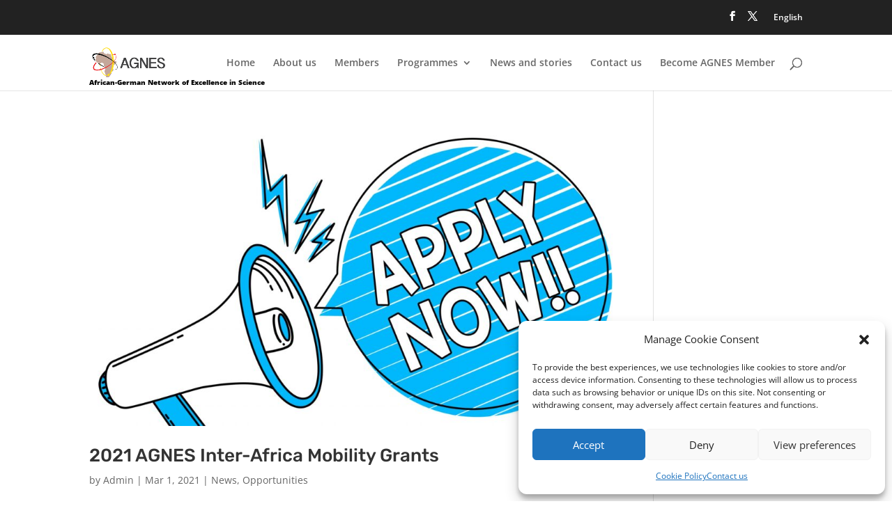

--- FILE ---
content_type: text/javascript
request_url: http://agnes-h.org/wp-content/themes/divi-child/js/devloper.js?ver=20151215
body_size: 853
content:
jQuery( document ).ready(function() {

    jQuery(function($) {

        $('.loader_img').hide();


        $('.alphabatic_order .desc').hide();


        $('.loader_img').ajaxStart(function(){
            $(this).show();
            //console.log('shown');
        });
        $(".loader_img").ajaxStop(function(){
            $(this).hide();
            $("#myDIV").hide();
            //  console.log('hidden');
        });

    
        $(".alphabatic_order").on("click", function(){

            var alphabatic_order  = $('.alphabatic_order').attr('data-order');

            var location = $( "#locationmember option:selected" ).text();
            var  designation= $( "#designationmember option:selected" ).text();

            var gender = $('.gender_radio input[name=gender]:checked').val();

            if(gender){

            }else{
                gender = 'all';
            }

           var serch_result =  $('.serch_box_member').val();
            
           var serch_length = serch_result.length;

           if(serch_length < 1){
            serch_result = 'all';
           }



            


            if(alphabatic_order == 'ASC'){
                $('.alphabatic_order .asc').hide();
                $('.alphabatic_order .desc').show();
             $('.alphabatic_order').attr('data-order' , 'DESC');
            }else{
                $('.alphabatic_order .asc').show();
                $('.alphabatic_order .desc').hide();
             $('.alphabatic_order').attr('data-order' , 'ASC');
            }


            if(gender == 'all' && location == 'all' && designation == 'all'){

                $.post(admin_url.ajax_url, {
                    action: "query_member",
                    order_selection : 'name',
                    location :location,
                    designation :designation,
                    gender :gender,
                    submit:'submit',
                    serch:serch_result,
                    order_by : alphabatic_order,
                })



                .success(function(posts) {
                    $(".member_display").html(posts);
                    $('.loader_img').hide();
                })

            }else{

                $.post(admin_url.ajax_url, {
                    action: "query_member",
                    order_selection : 'name',
                    location :location,
                    designation :designation,
                    gender :gender,
                    submit:'submit',
                    serch_result:serch_result,
                    order_by : alphabatic_order,
                })

                .success(function(posts) {
                    $(".member_display").html(posts);
                })

                
            }
            
            
            
            

          });

      

            
        $(".member_serch_submit").on("click", function(){
            var serch_result = $('.serch_box_member').val();

            var location = $( "#locationmember option:selected" ).text();
            var  designation= $( "#designationmember option:selected" ).text();


            var gender = $('.gender_radio input[name=gender]:checked').val();

            if(gender){

            }else{
                gender = 'all';
            }

           var serch_result =  $('.serch_box_member').val();
            
           var serch_length = serch_result.length;

           if(serch_length < 1){
            serch_result = 'all';
           }


            $.post(admin_url.ajax_url, {
                action: "query_member",
               serch :serch_result,
               location :location,
                designation :designation,
                gender :gender,
            })
            
            .success(function(posts) {
                $(".member_display").html(posts);
            })
            
          });

          $(".serch_box_member").on('keyup', function (e) {
            if (e.keyCode === 13) {
                var serch_result = $('.serch_box_member').val();

            var location = $( "#locationmember option:selected" ).text();
            var  designation= $( "#designationmember option:selected" ).text();


            var gender = $('.gender_radio input[name=gender]:checked').val();

            if(gender){

            }else{
                gender = 'all';
            }

           var serch_result =  $('.serch_box_member').val();
            
           var serch_length = serch_result.length;

           if(serch_length < 1){
            serch_result = 'all';
           }


            $.post(admin_url.ajax_url, {
                action: "query_member",
               serch :serch_result,
               location :location,
                designation :designation,
                gender :gender,
            })
            
            .success(function(posts) {
                $(".member_display").html(posts);
            })
            }
        });


        $(".member_ad_serch_submit").on("click", function(){

          

            var location = $( "#locationmember option:selected" ).text();
            var  designation= $( "#designationmember option:selected" ).text();

            var gender = $('.gender_radio input[name=gender]:checked').val();

            if(gender){

            }else{
                gender = 'all';
            }

           var serch_result =  $('.serch_box_member').val();
            
           var serch_length = serch_result.length;

           if(serch_length < 1){
            serch_result = 'all';
           }

            $.post(admin_url.ajax_url, {
                action: "query_member",
                location :location,
                designation :designation,
                gender :gender,
                submit:'submit',
                serch_result:serch_result,
            })
            
            .success(function(posts) {
                $(".member_display").html(posts);
            })

           
        });
        

    });

});





